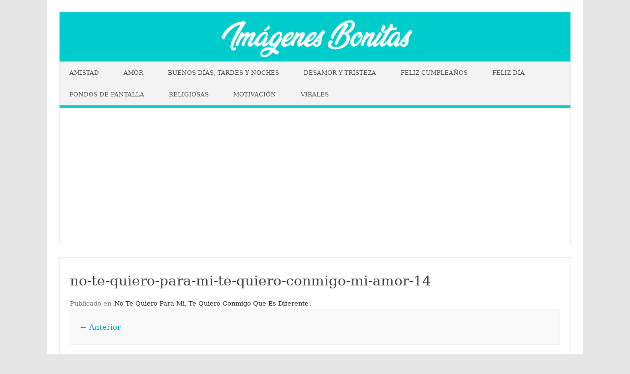

--- FILE ---
content_type: text/html; charset=UTF-8
request_url: https://imagenesconfrasesbonitas.com/te-quiero-conmigo/no-te-quiero-para-mi-te-quiero-conmigo-mi-amor-14/
body_size: 12459
content:
<!DOCTYPE html>

<!--[if IE 7]>
<html class="ie ie7" lang="es" prefix="og: https://ogp.me/ns#">
<![endif]-->
<!--[if IE 8]>
<html class="ie ie8" lang="es" prefix="og: https://ogp.me/ns#">
<![endif]-->
<!--[if !(IE 7) | !(IE 8)  ]><!-->
<html lang="es" prefix="og: https://ogp.me/ns#">
<!--<![endif]-->
<head>
<meta charset="UTF-8" />
<meta name="viewport" content="width=device-width" />
<link rel="profile" href="http://gmpg.org/xfn/11" />
<!--[if lt IE 9]>
<script src="https://imagenesconfrasesbonitas.com/wp-content/themes/iconic-one-pro/js/html5.js" type="text/javascript"></script>
<![endif]-->
<style type="text/css">
@media screen and (max-width: 767px) {
	.themonic-nav ul.nav-menu, .themonic-nav div.nav-menu > ul, .themonic-nav li {
    border-bottom: none;
    }
}
	.site-header .themonic-logo {margin: 0; padding: 0;}
	.site-header .socialmedia {margin-top: -50px;}
	@media screen and (max-width: 1100px) and (min-width: 768px) {.site-header .themonic-logo img {width: 100%;}}
	.themonic-nav ul.nav-menu, .themonic-nav div.nav-menu > ul {border-top: none;}
	.themonic-nav {margin-top:-2px;}
	.js .selectnav {border-radius: 0; margin-left:-0.4px; width: 100%;}
	.top-header { text-indent: -5000px; overflow: hidden; }
.top-header { padding: 0; float: left; }
</style>


<!-- Optimización para motores de búsqueda de Rank Math -  https://rankmath.com/ -->
<title>no-te-quiero-para-mi-te-quiero-conmigo-mi-amor-14 | Imágenes Bonitas Gratis</title>
<meta name="description" content="No te quiero para mi, te quiero conmigo que es diferente, para un amor verdadero. No te quiero perder y no te quiero para llenar mi soledad, te amo."/>
<meta name="robots" content="follow, index, max-snippet:-1, max-video-preview:-1, max-image-preview:large"/>
<link rel="canonical" href="https://imagenesconfrasesbonitas.com/te-quiero-conmigo/no-te-quiero-para-mi-te-quiero-conmigo-mi-amor-14/" />
<meta property="og:locale" content="es_ES" />
<meta property="og:type" content="article" />
<meta property="og:title" content="no-te-quiero-para-mi-te-quiero-conmigo-mi-amor-14 | Imágenes Bonitas Gratis" />
<meta property="og:description" content="No te quiero para mi, te quiero conmigo que es diferente, para un amor verdadero. No te quiero perder y no te quiero para llenar mi soledad, te amo." />
<meta property="og:url" content="https://imagenesconfrasesbonitas.com/te-quiero-conmigo/no-te-quiero-para-mi-te-quiero-conmigo-mi-amor-14/" />
<meta property="og:site_name" content="Imágenes Bonitas Gratis" />
<meta property="article:publisher" content="https://www.facebook.com/imagenesfrasesbonitasgratis/" />
<meta property="article:author" content="https://www.facebook.com/cris.activepulse/" />
<meta property="og:updated_time" content="2019-12-01T06:21:46-03:00" />
<meta property="fb:app_id" content="1641203939469320" />
<meta property="og:image" content="https://imagenesconfrasesbonitas.com/wp-content/uploads/no-te-quiero-para-mi-te-quiero-conmigo-mi-amor-14.jpg" />
<meta property="og:image:secure_url" content="https://imagenesconfrasesbonitas.com/wp-content/uploads/no-te-quiero-para-mi-te-quiero-conmigo-mi-amor-14.jpg" />
<meta property="og:image:width" content="500" />
<meta property="og:image:height" content="500" />
<meta property="og:image:alt" content="No Te Quiero Para Mi, Te Quiero Conmigo Que Es Diferente" />
<meta property="og:image:type" content="image/jpeg" />
<meta name="twitter:card" content="summary_large_image" />
<meta name="twitter:title" content="no-te-quiero-para-mi-te-quiero-conmigo-mi-amor-14 | Imágenes Bonitas Gratis" />
<meta name="twitter:description" content="No te quiero para mi, te quiero conmigo que es diferente, para un amor verdadero. No te quiero perder y no te quiero para llenar mi soledad, te amo." />
<meta name="twitter:site" content="@chidas_imagenes" />
<meta name="twitter:creator" content="@chidas_imagenes" />
<meta name="twitter:image" content="https://imagenesconfrasesbonitas.com/wp-content/uploads/no-te-quiero-para-mi-te-quiero-conmigo-mi-amor-14.jpg" />
<script type="application/ld+json" class="rank-math-schema">{"@context":"https://schema.org","@graph":[{"@type":"BreadcrumbList","@id":"https://imagenesconfrasesbonitas.com/te-quiero-conmigo/no-te-quiero-para-mi-te-quiero-conmigo-mi-amor-14/#breadcrumb","itemListElement":[{"@type":"ListItem","position":"1","item":{"@id":"https://imagenesconfrasesbonitas.com/","name":"Portada"}},{"@type":"ListItem","position":"2","item":{"@id":"https://imagenesconfrasesbonitas.com/category/amor/","name":"AMOR"}},{"@type":"ListItem","position":"3","item":{"@id":"https://imagenesconfrasesbonitas.com/te-quiero-conmigo/","name":"No Te Quiero Para Mi, Te Quiero Conmigo Que Es Diferente"}},{"@type":"ListItem","position":"4","item":{"@id":"https://imagenesconfrasesbonitas.com/te-quiero-conmigo/no-te-quiero-para-mi-te-quiero-conmigo-mi-amor-14/","name":"no-te-quiero-para-mi-te-quiero-conmigo-mi-amor-14"}}]}]}</script>
<!-- /Plugin Rank Math WordPress SEO -->

<link rel='dns-prefetch' href='//stats.wp.com' />

<link rel='preconnect' href='//c0.wp.com' />
<link rel="alternate" type="application/rss+xml" title="Imágenes Bonitas Gratis &raquo; Feed" href="https://imagenesconfrasesbonitas.com/feed/" />
<link rel="alternate" title="oEmbed (JSON)" type="application/json+oembed" href="https://imagenesconfrasesbonitas.com/wp-json/oembed/1.0/embed?url=https%3A%2F%2Fimagenesconfrasesbonitas.com%2Fte-quiero-conmigo%2Fno-te-quiero-para-mi-te-quiero-conmigo-mi-amor-14%2F" />
<link rel="alternate" title="oEmbed (XML)" type="text/xml+oembed" href="https://imagenesconfrasesbonitas.com/wp-json/oembed/1.0/embed?url=https%3A%2F%2Fimagenesconfrasesbonitas.com%2Fte-quiero-conmigo%2Fno-te-quiero-para-mi-te-quiero-conmigo-mi-amor-14%2F&#038;format=xml" />
<style id='wp-img-auto-sizes-contain-inline-css' type='text/css'>
img:is([sizes=auto i],[sizes^="auto," i]){contain-intrinsic-size:3000px 1500px}
/*# sourceURL=wp-img-auto-sizes-contain-inline-css */
</style>
<style id='wp-emoji-styles-inline-css' type='text/css'>

	img.wp-smiley, img.emoji {
		display: inline !important;
		border: none !important;
		box-shadow: none !important;
		height: 1em !important;
		width: 1em !important;
		margin: 0 0.07em !important;
		vertical-align: -0.1em !important;
		background: none !important;
		padding: 0 !important;
	}
/*# sourceURL=wp-emoji-styles-inline-css */
</style>
<style id='wp-block-library-inline-css' type='text/css'>
:root{--wp-block-synced-color:#7a00df;--wp-block-synced-color--rgb:122,0,223;--wp-bound-block-color:var(--wp-block-synced-color);--wp-editor-canvas-background:#ddd;--wp-admin-theme-color:#007cba;--wp-admin-theme-color--rgb:0,124,186;--wp-admin-theme-color-darker-10:#006ba1;--wp-admin-theme-color-darker-10--rgb:0,107,160.5;--wp-admin-theme-color-darker-20:#005a87;--wp-admin-theme-color-darker-20--rgb:0,90,135;--wp-admin-border-width-focus:2px}@media (min-resolution:192dpi){:root{--wp-admin-border-width-focus:1.5px}}.wp-element-button{cursor:pointer}:root .has-very-light-gray-background-color{background-color:#eee}:root .has-very-dark-gray-background-color{background-color:#313131}:root .has-very-light-gray-color{color:#eee}:root .has-very-dark-gray-color{color:#313131}:root .has-vivid-green-cyan-to-vivid-cyan-blue-gradient-background{background:linear-gradient(135deg,#00d084,#0693e3)}:root .has-purple-crush-gradient-background{background:linear-gradient(135deg,#34e2e4,#4721fb 50%,#ab1dfe)}:root .has-hazy-dawn-gradient-background{background:linear-gradient(135deg,#faaca8,#dad0ec)}:root .has-subdued-olive-gradient-background{background:linear-gradient(135deg,#fafae1,#67a671)}:root .has-atomic-cream-gradient-background{background:linear-gradient(135deg,#fdd79a,#004a59)}:root .has-nightshade-gradient-background{background:linear-gradient(135deg,#330968,#31cdcf)}:root .has-midnight-gradient-background{background:linear-gradient(135deg,#020381,#2874fc)}:root{--wp--preset--font-size--normal:16px;--wp--preset--font-size--huge:42px}.has-regular-font-size{font-size:1em}.has-larger-font-size{font-size:2.625em}.has-normal-font-size{font-size:var(--wp--preset--font-size--normal)}.has-huge-font-size{font-size:var(--wp--preset--font-size--huge)}.has-text-align-center{text-align:center}.has-text-align-left{text-align:left}.has-text-align-right{text-align:right}.has-fit-text{white-space:nowrap!important}#end-resizable-editor-section{display:none}.aligncenter{clear:both}.items-justified-left{justify-content:flex-start}.items-justified-center{justify-content:center}.items-justified-right{justify-content:flex-end}.items-justified-space-between{justify-content:space-between}.screen-reader-text{border:0;clip-path:inset(50%);height:1px;margin:-1px;overflow:hidden;padding:0;position:absolute;width:1px;word-wrap:normal!important}.screen-reader-text:focus{background-color:#ddd;clip-path:none;color:#444;display:block;font-size:1em;height:auto;left:5px;line-height:normal;padding:15px 23px 14px;text-decoration:none;top:5px;width:auto;z-index:100000}html :where(.has-border-color){border-style:solid}html :where([style*=border-top-color]){border-top-style:solid}html :where([style*=border-right-color]){border-right-style:solid}html :where([style*=border-bottom-color]){border-bottom-style:solid}html :where([style*=border-left-color]){border-left-style:solid}html :where([style*=border-width]){border-style:solid}html :where([style*=border-top-width]){border-top-style:solid}html :where([style*=border-right-width]){border-right-style:solid}html :where([style*=border-bottom-width]){border-bottom-style:solid}html :where([style*=border-left-width]){border-left-style:solid}html :where(img[class*=wp-image-]){height:auto;max-width:100%}:where(figure){margin:0 0 1em}html :where(.is-position-sticky){--wp-admin--admin-bar--position-offset:var(--wp-admin--admin-bar--height,0px)}@media screen and (max-width:600px){html :where(.is-position-sticky){--wp-admin--admin-bar--position-offset:0px}}

/*# sourceURL=wp-block-library-inline-css */
</style><style id='global-styles-inline-css' type='text/css'>
:root{--wp--preset--aspect-ratio--square: 1;--wp--preset--aspect-ratio--4-3: 4/3;--wp--preset--aspect-ratio--3-4: 3/4;--wp--preset--aspect-ratio--3-2: 3/2;--wp--preset--aspect-ratio--2-3: 2/3;--wp--preset--aspect-ratio--16-9: 16/9;--wp--preset--aspect-ratio--9-16: 9/16;--wp--preset--color--black: #000000;--wp--preset--color--cyan-bluish-gray: #abb8c3;--wp--preset--color--white: #ffffff;--wp--preset--color--pale-pink: #f78da7;--wp--preset--color--vivid-red: #cf2e2e;--wp--preset--color--luminous-vivid-orange: #ff6900;--wp--preset--color--luminous-vivid-amber: #fcb900;--wp--preset--color--light-green-cyan: #7bdcb5;--wp--preset--color--vivid-green-cyan: #00d084;--wp--preset--color--pale-cyan-blue: #8ed1fc;--wp--preset--color--vivid-cyan-blue: #0693e3;--wp--preset--color--vivid-purple: #9b51e0;--wp--preset--gradient--vivid-cyan-blue-to-vivid-purple: linear-gradient(135deg,rgb(6,147,227) 0%,rgb(155,81,224) 100%);--wp--preset--gradient--light-green-cyan-to-vivid-green-cyan: linear-gradient(135deg,rgb(122,220,180) 0%,rgb(0,208,130) 100%);--wp--preset--gradient--luminous-vivid-amber-to-luminous-vivid-orange: linear-gradient(135deg,rgb(252,185,0) 0%,rgb(255,105,0) 100%);--wp--preset--gradient--luminous-vivid-orange-to-vivid-red: linear-gradient(135deg,rgb(255,105,0) 0%,rgb(207,46,46) 100%);--wp--preset--gradient--very-light-gray-to-cyan-bluish-gray: linear-gradient(135deg,rgb(238,238,238) 0%,rgb(169,184,195) 100%);--wp--preset--gradient--cool-to-warm-spectrum: linear-gradient(135deg,rgb(74,234,220) 0%,rgb(151,120,209) 20%,rgb(207,42,186) 40%,rgb(238,44,130) 60%,rgb(251,105,98) 80%,rgb(254,248,76) 100%);--wp--preset--gradient--blush-light-purple: linear-gradient(135deg,rgb(255,206,236) 0%,rgb(152,150,240) 100%);--wp--preset--gradient--blush-bordeaux: linear-gradient(135deg,rgb(254,205,165) 0%,rgb(254,45,45) 50%,rgb(107,0,62) 100%);--wp--preset--gradient--luminous-dusk: linear-gradient(135deg,rgb(255,203,112) 0%,rgb(199,81,192) 50%,rgb(65,88,208) 100%);--wp--preset--gradient--pale-ocean: linear-gradient(135deg,rgb(255,245,203) 0%,rgb(182,227,212) 50%,rgb(51,167,181) 100%);--wp--preset--gradient--electric-grass: linear-gradient(135deg,rgb(202,248,128) 0%,rgb(113,206,126) 100%);--wp--preset--gradient--midnight: linear-gradient(135deg,rgb(2,3,129) 0%,rgb(40,116,252) 100%);--wp--preset--font-size--small: 13px;--wp--preset--font-size--medium: 20px;--wp--preset--font-size--large: 36px;--wp--preset--font-size--x-large: 42px;--wp--preset--spacing--20: 0.44rem;--wp--preset--spacing--30: 0.67rem;--wp--preset--spacing--40: 1rem;--wp--preset--spacing--50: 1.5rem;--wp--preset--spacing--60: 2.25rem;--wp--preset--spacing--70: 3.38rem;--wp--preset--spacing--80: 5.06rem;--wp--preset--shadow--natural: 6px 6px 9px rgba(0, 0, 0, 0.2);--wp--preset--shadow--deep: 12px 12px 50px rgba(0, 0, 0, 0.4);--wp--preset--shadow--sharp: 6px 6px 0px rgba(0, 0, 0, 0.2);--wp--preset--shadow--outlined: 6px 6px 0px -3px rgb(255, 255, 255), 6px 6px rgb(0, 0, 0);--wp--preset--shadow--crisp: 6px 6px 0px rgb(0, 0, 0);}:where(.is-layout-flex){gap: 0.5em;}:where(.is-layout-grid){gap: 0.5em;}body .is-layout-flex{display: flex;}.is-layout-flex{flex-wrap: wrap;align-items: center;}.is-layout-flex > :is(*, div){margin: 0;}body .is-layout-grid{display: grid;}.is-layout-grid > :is(*, div){margin: 0;}:where(.wp-block-columns.is-layout-flex){gap: 2em;}:where(.wp-block-columns.is-layout-grid){gap: 2em;}:where(.wp-block-post-template.is-layout-flex){gap: 1.25em;}:where(.wp-block-post-template.is-layout-grid){gap: 1.25em;}.has-black-color{color: var(--wp--preset--color--black) !important;}.has-cyan-bluish-gray-color{color: var(--wp--preset--color--cyan-bluish-gray) !important;}.has-white-color{color: var(--wp--preset--color--white) !important;}.has-pale-pink-color{color: var(--wp--preset--color--pale-pink) !important;}.has-vivid-red-color{color: var(--wp--preset--color--vivid-red) !important;}.has-luminous-vivid-orange-color{color: var(--wp--preset--color--luminous-vivid-orange) !important;}.has-luminous-vivid-amber-color{color: var(--wp--preset--color--luminous-vivid-amber) !important;}.has-light-green-cyan-color{color: var(--wp--preset--color--light-green-cyan) !important;}.has-vivid-green-cyan-color{color: var(--wp--preset--color--vivid-green-cyan) !important;}.has-pale-cyan-blue-color{color: var(--wp--preset--color--pale-cyan-blue) !important;}.has-vivid-cyan-blue-color{color: var(--wp--preset--color--vivid-cyan-blue) !important;}.has-vivid-purple-color{color: var(--wp--preset--color--vivid-purple) !important;}.has-black-background-color{background-color: var(--wp--preset--color--black) !important;}.has-cyan-bluish-gray-background-color{background-color: var(--wp--preset--color--cyan-bluish-gray) !important;}.has-white-background-color{background-color: var(--wp--preset--color--white) !important;}.has-pale-pink-background-color{background-color: var(--wp--preset--color--pale-pink) !important;}.has-vivid-red-background-color{background-color: var(--wp--preset--color--vivid-red) !important;}.has-luminous-vivid-orange-background-color{background-color: var(--wp--preset--color--luminous-vivid-orange) !important;}.has-luminous-vivid-amber-background-color{background-color: var(--wp--preset--color--luminous-vivid-amber) !important;}.has-light-green-cyan-background-color{background-color: var(--wp--preset--color--light-green-cyan) !important;}.has-vivid-green-cyan-background-color{background-color: var(--wp--preset--color--vivid-green-cyan) !important;}.has-pale-cyan-blue-background-color{background-color: var(--wp--preset--color--pale-cyan-blue) !important;}.has-vivid-cyan-blue-background-color{background-color: var(--wp--preset--color--vivid-cyan-blue) !important;}.has-vivid-purple-background-color{background-color: var(--wp--preset--color--vivid-purple) !important;}.has-black-border-color{border-color: var(--wp--preset--color--black) !important;}.has-cyan-bluish-gray-border-color{border-color: var(--wp--preset--color--cyan-bluish-gray) !important;}.has-white-border-color{border-color: var(--wp--preset--color--white) !important;}.has-pale-pink-border-color{border-color: var(--wp--preset--color--pale-pink) !important;}.has-vivid-red-border-color{border-color: var(--wp--preset--color--vivid-red) !important;}.has-luminous-vivid-orange-border-color{border-color: var(--wp--preset--color--luminous-vivid-orange) !important;}.has-luminous-vivid-amber-border-color{border-color: var(--wp--preset--color--luminous-vivid-amber) !important;}.has-light-green-cyan-border-color{border-color: var(--wp--preset--color--light-green-cyan) !important;}.has-vivid-green-cyan-border-color{border-color: var(--wp--preset--color--vivid-green-cyan) !important;}.has-pale-cyan-blue-border-color{border-color: var(--wp--preset--color--pale-cyan-blue) !important;}.has-vivid-cyan-blue-border-color{border-color: var(--wp--preset--color--vivid-cyan-blue) !important;}.has-vivid-purple-border-color{border-color: var(--wp--preset--color--vivid-purple) !important;}.has-vivid-cyan-blue-to-vivid-purple-gradient-background{background: var(--wp--preset--gradient--vivid-cyan-blue-to-vivid-purple) !important;}.has-light-green-cyan-to-vivid-green-cyan-gradient-background{background: var(--wp--preset--gradient--light-green-cyan-to-vivid-green-cyan) !important;}.has-luminous-vivid-amber-to-luminous-vivid-orange-gradient-background{background: var(--wp--preset--gradient--luminous-vivid-amber-to-luminous-vivid-orange) !important;}.has-luminous-vivid-orange-to-vivid-red-gradient-background{background: var(--wp--preset--gradient--luminous-vivid-orange-to-vivid-red) !important;}.has-very-light-gray-to-cyan-bluish-gray-gradient-background{background: var(--wp--preset--gradient--very-light-gray-to-cyan-bluish-gray) !important;}.has-cool-to-warm-spectrum-gradient-background{background: var(--wp--preset--gradient--cool-to-warm-spectrum) !important;}.has-blush-light-purple-gradient-background{background: var(--wp--preset--gradient--blush-light-purple) !important;}.has-blush-bordeaux-gradient-background{background: var(--wp--preset--gradient--blush-bordeaux) !important;}.has-luminous-dusk-gradient-background{background: var(--wp--preset--gradient--luminous-dusk) !important;}.has-pale-ocean-gradient-background{background: var(--wp--preset--gradient--pale-ocean) !important;}.has-electric-grass-gradient-background{background: var(--wp--preset--gradient--electric-grass) !important;}.has-midnight-gradient-background{background: var(--wp--preset--gradient--midnight) !important;}.has-small-font-size{font-size: var(--wp--preset--font-size--small) !important;}.has-medium-font-size{font-size: var(--wp--preset--font-size--medium) !important;}.has-large-font-size{font-size: var(--wp--preset--font-size--large) !important;}.has-x-large-font-size{font-size: var(--wp--preset--font-size--x-large) !important;}
/*# sourceURL=global-styles-inline-css */
</style>

<style id='classic-theme-styles-inline-css' type='text/css'>
/*! This file is auto-generated */
.wp-block-button__link{color:#fff;background-color:#32373c;border-radius:9999px;box-shadow:none;text-decoration:none;padding:calc(.667em + 2px) calc(1.333em + 2px);font-size:1.125em}.wp-block-file__button{background:#32373c;color:#fff;text-decoration:none}
/*# sourceURL=/wp-includes/css/classic-themes.min.css */
</style>
<link rel='stylesheet' id='crp-style-masonry-css' href='https://imagenesconfrasesbonitas.com/wp-content/plugins/contextual-related-posts/css/masonry.min.css?ver=4.1.0' type='text/css' media='all' />
<link data-minify="1" rel='stylesheet' id='themonic-style-css' href='https://imagenesconfrasesbonitas.com/wp-content/cache/min/1/wp-content/themes/iconic-one-pro/style.css?ver=1767656669' type='text/css' media='all' />
<style id='themonic-style-inline-css' type='text/css'>

	.themonic-nav .current-menu-item > a, .themonic-nav .current-menu-ancestor > a, .themonic-nav .current_page_item > a, .themonic-nav .current_page_ancestor > a {
		background: #16cbcb;
		color: #FFFFFF;
		font-weight: bold;
	}
	.themonic-nav ul.nav-menu, .themonic-nav div.nav-menu > ul {
		border-bottom: 5px solid #16cbcb;
	}
	.themonic-nav li a:hover {
		background: #16cbcb;
	}
	.themonic-nav li:hover {
		background: #16cbcb;
	}
	.categories a {
		background: #16cbcb;
	}
	.read-more a {
		color: #16cbcb;
	}
	.featured-post {
		color: #16cbcb;
	}
	#emailsubmit {
		background: #16cbcb;
	}
	#searchsubmit {
		background: #16cbcb;
		color: ;
	}
	.sub-menu .current-menu-item > a, .sub-menu .current-menu-ancestor > a, .sub-menu .current_page_item > a, .sub-menu .current_page_ancestor > a {
		background: #16cbcb;
		color: #ffffff;
		font-weight: bold;
	}
	.themonic-nav .current-menu-item a, .themonic-nav .current-menu-ancestor a, .themonic-nav .current_page_item a, .themonic-nav .current_page_ancestor a {
    color: ;
    font-weight: bold;
	}
	.themonic-nav li a:hover {
		color: ;
	}
	.comments-area article {
		border-color: #E1E1E1 #E1E1E1 #16cbcb;
	}.site { font-size:15px;}.site { font-family:'serif', arial ;}
/*# sourceURL=themonic-style-inline-css */
</style>
<link rel='stylesheet' id='custom-style-css' href='https://imagenesconfrasesbonitas.com/wp-content/themes/iconic-one-pro/custom.css?ver=6.9' type='text/css' media='all' />
<link data-minify="1" rel='stylesheet' id='fontawesome-css-css' href='https://imagenesconfrasesbonitas.com/wp-content/cache/min/1/wp-content/themes/iconic-one-pro/fonts/font-awesome.min.css?ver=1767656669' type='text/css' media='all' />
<link data-minify="1" rel='stylesheet' id='sharedaddy-css' href='https://imagenesconfrasesbonitas.com/wp-content/cache/min/1/p/jetpack/15.4/modules/sharedaddy/sharing.css?ver=1768291915' type='text/css' media='all' />
<link data-minify="1" rel='stylesheet' id='social-logos-css' href='https://imagenesconfrasesbonitas.com/wp-content/cache/min/1/p/jetpack/15.4/_inc/social-logos/social-logos.min.css?ver=1768291915' type='text/css' media='all' />
<script type="text/javascript" src="https://c0.wp.com/c/6.9/wp-includes/js/jquery/jquery.min.js" id="jquery-core-js"></script>
<script data-minify="1" type="text/javascript" src="https://imagenesconfrasesbonitas.com/wp-content/cache/min/1/c/6.9/wp-includes/js/jquery/jquery-migrate.min.js?ver=1767656669" id="jquery-migrate-js"></script>
<script type="text/javascript" id="jquery-js-after">
/* <![CDATA[ */
jQuery(document).ready(function() {
	jQuery(".65c70bdf3e62e2c0d86589be425565e9").click(function() {
		jQuery.post(
			"https://imagenesconfrasesbonitas.com/wp-admin/admin-ajax.php", {
				"action": "quick_adsense_onpost_ad_click",
				"quick_adsense_onpost_ad_index": jQuery(this).attr("data-index"),
				"quick_adsense_nonce": "ce2a6d88d4",
			}, function(response) { }
		);
	});
});

//# sourceURL=jquery-js-after
/* ]]> */
</script>
<script type="text/javascript" src="https://imagenesconfrasesbonitas.com/wp-content/themes/iconic-one-pro/js/respond.min.js?ver=6.9" id="respond-js"></script>
<link rel="https://api.w.org/" href="https://imagenesconfrasesbonitas.com/wp-json/" /><link rel="alternate" title="JSON" type="application/json" href="https://imagenesconfrasesbonitas.com/wp-json/wp/v2/media/8690" /><link rel="EditURI" type="application/rsd+xml" title="RSD" href="https://imagenesconfrasesbonitas.com/xmlrpc.php?rsd" />
<meta name="generator" content="WordPress 6.9" />
<link rel='shortlink' href='https://imagenesconfrasesbonitas.com/?p=8690' />
	<style>img#wpstats{display:none}</style>
		<script type="text/javascript" id="google_gtagjs" src="https://www.googletagmanager.com/gtag/js?id=G-7M8XV2EDLW" async="async"></script>
<script type="text/javascript" id="google_gtagjs-inline">
/* <![CDATA[ */
window.dataLayer = window.dataLayer || [];function gtag(){dataLayer.push(arguments);}gtag('js', new Date());gtag('config', 'G-7M8XV2EDLW', {} );
/* ]]> */
</script>
<link rel="icon" href="https://imagenesconfrasesbonitas.com/wp-content/uploads/cropped-favicon-2-32x32.jpg" sizes="32x32" />
<link rel="icon" href="https://imagenesconfrasesbonitas.com/wp-content/uploads/cropped-favicon-2-192x192.jpg" sizes="192x192" />
<link rel="apple-touch-icon" href="https://imagenesconfrasesbonitas.com/wp-content/uploads/cropped-favicon-2-180x180.jpg" />
<meta name="msapplication-TileImage" content="https://imagenesconfrasesbonitas.com/wp-content/uploads/cropped-favicon-2-270x270.jpg" />
		<style type="text/css" id="wp-custom-css">
			.themonic-pagination .io-navigation {
display: none;
}


.meta-sep, span.date.updated {
    display: none;
}

.entry-meta a {
    color: #00A1E0;
}

.categories a {
    background: #666666;
}


.tags a {
    background: #666666;
    color: #FFFFFF;
    display: inline-block;
    margin-bottom: 3
px
;
    margin-left: 0
px
;
    padding: 1
px
 7
px
;
    text-decoration: none;
    transition: all 0.3s ease 0s;
}


.featured-post {
    display: none;
}


.wp-post-image {
display: block;
float: none;	
}


.sd-social {
    text-align: center;
}

.sd-content ul li a.sd-button::before {
  font-size: 26px !important;
}

a.sd-button { 
	font-size: 40px; 
}


a.link-comments{
display: none;
}



#jp-relatedposts .jp-relatedposts-items .jp-relatedposts-post:nth-child(3n+), #jp-relatedposts .jp-relatedposts-items-visual .jp-relatedposts-post:nth-child(3n+2) {
    clear: both !important;
}

#jp-relatedposts .jp-relatedposts-items .jp-relatedposts-post:nth-child(3n+4), #jp-relatedposts .jp-relatedposts-items-visual .jp-relatedposts-post:nth-child(3n+3) {

    clear: none !important;
}


/*Jetpack related posts style*/


div#jp-relatedposts h3.jp-relatedposts-headline {
	margin: 0 0 01em;
	display: inline-block;
	font-size: 16px;
	font-weight: 700;
	font-family: inherit;
}

body div#jp-relatedposts div.jp-relatedposts-items .jp-relatedposts-post .jp-relatedposts-post-title a {
	font-size: 0.9em;
	display: block;	
	font-weight: 600;
	text-decoration: none;
	-moz-opacity: 1;
	opacity: 1;
  height: 40px;
  overflow: hidden;
 

}

body div#jp-relatedposts div.jp-relatedposts-items-visual h4.jp-relatedposts-post-title {
	margin-top: -5px;
	font-size: 14px;
	text-transform: none;
	margin: 10;
	font-family: inherit;
	max-width: 100%;
	padding-top: 10px;
}


.jp-relatedposts-post{opacity:1 !important}
			</style>
		<noscript><style id="rocket-lazyload-nojs-css">.rll-youtube-player, [data-lazy-src]{display:none !important;}</style></noscript>		
<!-- Google tag (gtag.js) -->
<script async src="https://www.googletagmanager.com/gtag/js?id=UA-56820530-4"></script>
<script>
  window.dataLayer = window.dataLayer || [];
  function gtag(){dataLayer.push(arguments);}
  gtag('js', new Date());

  gtag('config', 'UA-56820530-4');
</script>
	
	
<script async src="https://pagead2.googlesyndication.com/pagead/js/adsbygoogle.js?client=ca-pub-5946781631612398"
     crossorigin="anonymous"></script>	
	
	
<style id="wpr-lazyload-bg-container"></style><style id="wpr-lazyload-bg-exclusion"></style>
<noscript>
<style id="wpr-lazyload-bg-nostyle"></style>
</noscript>
<script type="application/javascript">const rocket_pairs = []; const rocket_excluded_pairs = [];</script><meta name="generator" content="WP Rocket 3.18.3" data-wpr-features="wpr_lazyload_css_bg_img wpr_minify_js wpr_lazyload_images wpr_minify_css wpr_host_fonts_locally wpr_desktop" /></head>
<body class="attachment wp-singular attachment-template-default single single-attachment postid-8690 attachmentid-8690 attachment-jpeg wp-theme-iconic-one-pro single-author">
										
<div data-rocket-location-hash="54257ff4dc2eb7aae68fa23eb5f11e06" id="page" class="site">

	<header data-rocket-location-hash="e6dec5522a8b56befa615ed1945d2e58" id="masthead" class="site-header" role="banner">
				<div data-rocket-location-hash="4d1719c0e3c91fb04c257c4dd49b7fe5" class="themonic-logo">
			<a href="https://imagenesconfrasesbonitas.com/" title="Imágenes Bonitas Gratis" rel="home"><img src="data:image/svg+xml,%3Csvg%20xmlns='http://www.w3.org/2000/svg'%20viewBox='0%200%200%200'%3E%3C/svg%3E" alt="Imágenes Bonitas Gratis" data-lazy-src="https://imagenesconfrasesbonitas.com/wp-content/uploads/imagenes-frases-bonitas-gratis-logo.jpg"><noscript><img src="https://imagenesconfrasesbonitas.com/wp-content/uploads/imagenes-frases-bonitas-gratis-logo.jpg" alt="Imágenes Bonitas Gratis"></noscript></a>
					<div class="top-header">
							<a href="https://imagenesconfrasesbonitas.com/" title="Imágenes Bonitas Gratis" rel="home">Imágenes Bonitas Gratis</a>
									</div>
					</div>
					
		<nav id="site-navigation" class="themonic-nav" role="navigation">
			<a class="assistive-text" href="#main" title="Skip to content">Skip to content</a>
			<ul id="menu-top" class="nav-menu"><li id="menu-item-74" class="menu-item menu-item-type-taxonomy menu-item-object-category menu-item-74"><a href="https://imagenesconfrasesbonitas.com/category/imagenes-frases-amistad/">AMISTAD</a></li>
<li id="menu-item-76" class="menu-item menu-item-type-taxonomy menu-item-object-category menu-item-76"><a href="https://imagenesconfrasesbonitas.com/category/amor/">AMOR</a></li>
<li id="menu-item-15" class="menu-item menu-item-type-taxonomy menu-item-object-category menu-item-15"><a href="https://imagenesconfrasesbonitas.com/category/buenos-dias-tardes-noches/">BUENOS DÍAS, TARDES Y NOCHES</a></li>
<li id="menu-item-83" class="menu-item menu-item-type-taxonomy menu-item-object-category menu-item-83"><a href="https://imagenesconfrasesbonitas.com/category/desamor-tristeza/">DESAMOR Y TRISTEZA</a></li>
<li id="menu-item-78" class="menu-item menu-item-type-taxonomy menu-item-object-category menu-item-78"><a href="https://imagenesconfrasesbonitas.com/category/feliz-cumpleanos/">FELIZ CUMPLEAÑOS</a></li>
<li id="menu-item-3185" class="menu-item menu-item-type-taxonomy menu-item-object-category menu-item-3185"><a href="https://imagenesconfrasesbonitas.com/category/feliz-dia/">FELIZ DÍA</a></li>
<li id="menu-item-474" class="menu-item menu-item-type-taxonomy menu-item-object-category menu-item-474"><a href="https://imagenesconfrasesbonitas.com/category/fondos-de-pantalla/">FONDOS DE PANTALLA</a></li>
<li id="menu-item-82" class="menu-item menu-item-type-taxonomy menu-item-object-category menu-item-82"><a href="https://imagenesconfrasesbonitas.com/category/religiosas-cristianas-catolicas/">RELIGIOSAS</a></li>
<li id="menu-item-81" class="menu-item menu-item-type-taxonomy menu-item-object-category menu-item-81"><a href="https://imagenesconfrasesbonitas.com/category/motivadoras/">MOTIVACIÓN</a></li>
<li id="menu-item-84" class="menu-item menu-item-type-taxonomy menu-item-object-category menu-item-84"><a href="https://imagenesconfrasesbonitas.com/category/virales/">VIRALES</a></li>
</ul>	
	

	
								
	
	
<script async src="https://pagead2.googlesyndication.com/pagead/js/adsbygoogle.js?client=ca-pub-5946781631612398"
     crossorigin="anonymous"></script>
<!-- Enero 2024 -->
<ins class="adsbygoogle"
     style="display:block"
     data-ad-client="ca-pub-5946781631612398"
     data-ad-slot="2216163869"
     data-ad-format="auto"
     data-full-width-responsive="true"></ins>
<script>
     (adsbygoogle = window.adsbygoogle || []).push({});
</script>

			
													


	
	
	
		</nav><!-- #site-navigation -->
		<div data-rocket-location-hash="02359f913691b0f71dccb921293d532c" class="clear"></div>
	</header><!-- #masthead -->
		<div data-rocket-location-hash="50a2a2e075558551f2eaf4ce99d57876" id="main" class="wrapper">	
	<div data-rocket-location-hash="ebe70fc2210ad29b73ef0c6e305d1651" id="primary" class="site-content">
		<div id="content" role="main">

		
				<article id="post-8690" class="image-attachment post-8690 attachment type-attachment status-inherit hentry">
					<header class="entry-header">
						<h1 class="entry-title">no-te-quiero-para-mi-te-quiero-conmigo-mi-amor-14</h1>

	<footer class="entry-meta">
		
		
<span class="meta-prep meta-prep-entry-date"> Publicado en <a href="https://imagenesconfrasesbonitas.com/te-quiero-conmigo/" title="Return to No Te Quiero Para Mi, Te Quiero Conmigo Que Es Diferente" rel="gallery">No Te Quiero Para Mi, Te Quiero Conmigo Que Es Diferente</a>.									
	</footer><!-- .entry-meta -->

						<nav id="image-navigation" class="navigation" role="navigation">
							<span class="previous-image"><a href='https://imagenesconfrasesbonitas.com/te-quiero-conmigo/no-te-quiero-para-mi-te-quiero-conmigo-mi-amor-13/'>&larr; Anterior</a></span>
							<span class="next-image"></span>
						
						
						</nav><!-- #image-navigation -->
					</header><!-- .entry-header -->

					<div class="entry-content">

						<div class="entry-attachment">
							<div class="attachment">
								<a href="https://imagenesconfrasesbonitas.com/te-quiero-conmigo/no-te-quiero-para-mi-te-quiero-conmigo-mi-amor-1/" title="no-te-quiero-para-mi-te-quiero-conmigo-mi-amor-14" rel="attachment"><img width="500" height="500" src="data:image/svg+xml,%3Csvg%20xmlns='http://www.w3.org/2000/svg'%20viewBox='0%200%20500%20500'%3E%3C/svg%3E" class="attachment-960x960 size-960x960" alt="No Te Quiero Para Mi, Te Quiero Conmigo Que Es Diferente" decoding="async" fetchpriority="high" data-lazy-srcset="https://imagenesconfrasesbonitas.com/wp-content/uploads/no-te-quiero-para-mi-te-quiero-conmigo-mi-amor-14.jpg 500w, https://imagenesconfrasesbonitas.com/wp-content/uploads/no-te-quiero-para-mi-te-quiero-conmigo-mi-amor-14-150x150.jpg 150w, https://imagenesconfrasesbonitas.com/wp-content/uploads/no-te-quiero-para-mi-te-quiero-conmigo-mi-amor-14-300x300.jpg 300w" data-lazy-sizes="(max-width: 500px) 100vw, 500px" data-lazy-src="https://imagenesconfrasesbonitas.com/wp-content/uploads/no-te-quiero-para-mi-te-quiero-conmigo-mi-amor-14.jpg" /><noscript><img width="500" height="500" src="https://imagenesconfrasesbonitas.com/wp-content/uploads/no-te-quiero-para-mi-te-quiero-conmigo-mi-amor-14.jpg" class="attachment-960x960 size-960x960" alt="No Te Quiero Para Mi, Te Quiero Conmigo Que Es Diferente" decoding="async" fetchpriority="high" srcset="https://imagenesconfrasesbonitas.com/wp-content/uploads/no-te-quiero-para-mi-te-quiero-conmigo-mi-amor-14.jpg 500w, https://imagenesconfrasesbonitas.com/wp-content/uploads/no-te-quiero-para-mi-te-quiero-conmigo-mi-amor-14-150x150.jpg 150w, https://imagenesconfrasesbonitas.com/wp-content/uploads/no-te-quiero-para-mi-te-quiero-conmigo-mi-amor-14-300x300.jpg 300w" sizes="(max-width: 500px) 100vw, 500px" /></noscript></a>

															</div><!-- .attachment -->

						</div><!-- .entry-attachment -->
		
						<div class="entry-description">
							<div class="65c70bdf3e62e2c0d86589be425565e9" data-index="1" style="float: none; margin:0px;">
<script async src="https://pagead2.googlesyndication.com/pagead/js/adsbygoogle.js?client=ca-pub-5946781631612398"
     crossorigin="anonymous"></script>
<!-- SV Articulo Final 2021 -->
<ins class="adsbygoogle"
     data-ad-format="auto" data-full-width-responsive="true"
     style="display:block;"
     data-full-width-responsive="true"
     data-ad-client="ca-pub-5946781631612398"
     data-ad-slot="7557086195"></ins>
<script>
     (adsbygoogle = window.adsbygoogle || []).push({});
</script>		
</div>
<p>No te quiero para mi, te quiero conmigo que es diferente, para un amor verdadero. No te quiero perder y no te quiero para llenar mi soledad, te amo. </p>
<div class="65c70bdf3e62e2c0d86589be425565e9" data-index="1" style="float: none; margin:0px;">
<script async src="https://pagead2.googlesyndication.com/pagead/js/adsbygoogle.js?client=ca-pub-5946781631612398"
     crossorigin="anonymous"></script>
<!-- SV Articulo Final 2021 -->
<ins class="adsbygoogle"
     data-ad-format="auto" data-full-width-responsive="true"
     style="display:block;"
     data-full-width-responsive="true"
     data-ad-client="ca-pub-5946781631612398"
     data-ad-slot="7557086195"></ins>
<script>
     (adsbygoogle = window.adsbygoogle || []).push({});
</script>		
</div>

<div style="font-size: 0px; height: 0px; line-height: 0px; margin: 0; padding: 0; clear: both;"></div><div class="sharedaddy sd-sharing-enabled"><div class="robots-nocontent sd-block sd-social sd-social-icon sd-sharing"><h3 class="sd-title">Comparte esto:</h3><div class="sd-content"><ul><li class="share-facebook"><a rel="nofollow noopener noreferrer"
				data-shared="sharing-facebook-8690"
				class="share-facebook sd-button share-icon no-text"
				href="https://imagenesconfrasesbonitas.com/te-quiero-conmigo/no-te-quiero-para-mi-te-quiero-conmigo-mi-amor-14/?share=facebook"
				target="_blank"
				aria-labelledby="sharing-facebook-8690"
				>
				<span id="sharing-facebook-8690" hidden>Haz clic para compartir en Facebook (Se abre en una ventana nueva)</span>
				<span>Facebook</span>
			</a></li><li class="share-twitter"><a rel="nofollow noopener noreferrer"
				data-shared="sharing-twitter-8690"
				class="share-twitter sd-button share-icon no-text"
				href="https://imagenesconfrasesbonitas.com/te-quiero-conmigo/no-te-quiero-para-mi-te-quiero-conmigo-mi-amor-14/?share=twitter"
				target="_blank"
				aria-labelledby="sharing-twitter-8690"
				>
				<span id="sharing-twitter-8690" hidden>Haz clic para compartir en X (Se abre en una ventana nueva)</span>
				<span>X</span>
			</a></li><li class="share-pinterest"><a rel="nofollow noopener noreferrer"
				data-shared="sharing-pinterest-8690"
				class="share-pinterest sd-button share-icon no-text"
				href="https://imagenesconfrasesbonitas.com/te-quiero-conmigo/no-te-quiero-para-mi-te-quiero-conmigo-mi-amor-14/?share=pinterest"
				target="_blank"
				aria-labelledby="sharing-pinterest-8690"
				>
				<span id="sharing-pinterest-8690" hidden>Haz clic para compartir en Pinterest (Se abre en una ventana nueva)</span>
				<span>Pinterest</span>
			</a></li><li class="share-jetpack-whatsapp"><a rel="nofollow noopener noreferrer"
				data-shared="sharing-whatsapp-8690"
				class="share-jetpack-whatsapp sd-button share-icon no-text"
				href="https://imagenesconfrasesbonitas.com/te-quiero-conmigo/no-te-quiero-para-mi-te-quiero-conmigo-mi-amor-14/?share=jetpack-whatsapp"
				target="_blank"
				aria-labelledby="sharing-whatsapp-8690"
				>
				<span id="sharing-whatsapp-8690" hidden>Haz clic para compartir en WhatsApp (Se abre en una ventana nueva)</span>
				<span>WhatsApp</span>
			</a></li><li class="share-end"></li></ul></div></div></div><div class="crp_related     crp-masonry"><h3>Relacionados:</h3><ul><li><a href="https://imagenesconfrasesbonitas.com/frases-de-amor-para-mi-novio/descargar-imagenes-con-frases-de-amor-para-mi-novio-gratis-romanticas-9/"     class="crp_link attachment-2731"><figure><img width="300" height="300" src="https://imagenesconfrasesbonitas.com/wp-content/uploads/descargar-imagenes-con-frases-de-amor-para-mi-novio-gratis-romanticas-9-300x300.jpg" class="crp_featured crp_thumb medium" alt="Imágenes con Frases de Amor para Mi Novio" style="" title="descargar-imagenes-con-frases-de-amor-para-mi-novio-gratis-romanticas-9" srcset="https://imagenesconfrasesbonitas.com/wp-content/uploads/descargar-imagenes-con-frases-de-amor-para-mi-novio-gratis-romanticas-9-300x300.jpg 300w, https://imagenesconfrasesbonitas.com/wp-content/uploads/descargar-imagenes-con-frases-de-amor-para-mi-novio-gratis-romanticas-9-150x150.jpg 150w, https://imagenesconfrasesbonitas.com/wp-content/uploads/descargar-imagenes-con-frases-de-amor-para-mi-novio-gratis-romanticas-9.jpg 474w" sizes="(max-width: 300px) 100vw, 300px" srcset="https://imagenesconfrasesbonitas.com/wp-content/uploads/descargar-imagenes-con-frases-de-amor-para-mi-novio-gratis-romanticas-9-300x300.jpg 300w, https://imagenesconfrasesbonitas.com/wp-content/uploads/descargar-imagenes-con-frases-de-amor-para-mi-novio-gratis-romanticas-9-150x150.jpg 150w, https://imagenesconfrasesbonitas.com/wp-content/uploads/descargar-imagenes-con-frases-de-amor-para-mi-novio-gratis-romanticas-9.jpg 474w" /></figure><span class="crp_title">descargar-imagenes-con-frases-de-amor-para-mi-novio-&hellip;</span></a></li><li><a href="https://imagenesconfrasesbonitas.com/te-quiero-conmigo/no-te-quiero-para-mi-te-quiero-conmigo-mi-amor-4/"     class="crp_link attachment-8680"><figure><img width="289" height="300" src="https://imagenesconfrasesbonitas.com/wp-content/uploads/no-te-quiero-para-mi-te-quiero-conmigo-mi-amor-4-289x300.jpg" class="crp_featured crp_thumb medium" alt="No Te Quiero Para Mi, Te Quiero Conmigo Que Es Diferente" style="" title="no-te-quiero-para-mi-te-quiero-conmigo-mi-amor-4" srcset="https://imagenesconfrasesbonitas.com/wp-content/uploads/no-te-quiero-para-mi-te-quiero-conmigo-mi-amor-4-289x300.jpg 289w, https://imagenesconfrasesbonitas.com/wp-content/uploads/no-te-quiero-para-mi-te-quiero-conmigo-mi-amor-4-768x799.jpg 768w, https://imagenesconfrasesbonitas.com/wp-content/uploads/no-te-quiero-para-mi-te-quiero-conmigo-mi-amor-4-624x649.jpg 624w, https://imagenesconfrasesbonitas.com/wp-content/uploads/no-te-quiero-para-mi-te-quiero-conmigo-mi-amor-4-985x1024.jpg 985w, https://imagenesconfrasesbonitas.com/wp-content/uploads/no-te-quiero-para-mi-te-quiero-conmigo-mi-amor-4.jpg 1231w" sizes="(max-width: 289px) 100vw, 289px" srcset="https://imagenesconfrasesbonitas.com/wp-content/uploads/no-te-quiero-para-mi-te-quiero-conmigo-mi-amor-4-289x300.jpg 289w, https://imagenesconfrasesbonitas.com/wp-content/uploads/no-te-quiero-para-mi-te-quiero-conmigo-mi-amor-4-768x799.jpg 768w, https://imagenesconfrasesbonitas.com/wp-content/uploads/no-te-quiero-para-mi-te-quiero-conmigo-mi-amor-4-624x649.jpg 624w, https://imagenesconfrasesbonitas.com/wp-content/uploads/no-te-quiero-para-mi-te-quiero-conmigo-mi-amor-4-985x1024.jpg 985w, https://imagenesconfrasesbonitas.com/wp-content/uploads/no-te-quiero-para-mi-te-quiero-conmigo-mi-amor-4.jpg 1231w" /></figure><span class="crp_title">no-te-quiero-para-mi-te-quiero-conmigo-mi-amor-4</span></a></li><li><a href="https://imagenesconfrasesbonitas.com/te-quiero-conmigo/no-te-quiero-para-mi-te-quiero-conmigo-mi-amor-10/"     class="crp_link attachment-8686"><figure><img width="300" height="294" src="https://imagenesconfrasesbonitas.com/wp-content/uploads/no-te-quiero-para-mi-te-quiero-conmigo-mi-amor-10-300x294.jpg" class="crp_featured crp_thumb medium" alt="No Te Quiero Para Mi, Te Quiero Conmigo Que Es Diferente" style="" title="no-te-quiero-para-mi-te-quiero-conmigo-mi-amor-10" srcset="https://imagenesconfrasesbonitas.com/wp-content/uploads/no-te-quiero-para-mi-te-quiero-conmigo-mi-amor-10-300x294.jpg 300w, https://imagenesconfrasesbonitas.com/wp-content/uploads/no-te-quiero-para-mi-te-quiero-conmigo-mi-amor-10.jpg 599w" sizes="(max-width: 300px) 100vw, 300px" srcset="https://imagenesconfrasesbonitas.com/wp-content/uploads/no-te-quiero-para-mi-te-quiero-conmigo-mi-amor-10-300x294.jpg 300w, https://imagenesconfrasesbonitas.com/wp-content/uploads/no-te-quiero-para-mi-te-quiero-conmigo-mi-amor-10.jpg 599w" /></figure><span class="crp_title">no-te-quiero-para-mi-te-quiero-conmigo-mi-amor-10</span></a></li><li><a href="https://imagenesconfrasesbonitas.com/imagenes-hello-kitty-con-frases-de-amor/te-quiero-hello-kiti/"     class="crp_link attachment-1190"><figure><img width="274" height="184" src="https://imagenesconfrasesbonitas.com/wp-content/uploads/te-quiero-hello-kiti.jpg" class="crp_featured crp_thumb medium" alt="Imágenes de Hello Kitty con Frases" style="" title="te-quiero-hello-kiti" /></figure><span class="crp_title">te-quiero-hello-kiti</span></a></li><li><a href="https://imagenesconfrasesbonitas.com/frases-de-amor-para-mi-novio/frase-de-amor-a-mi-novio/"     class="crp_link attachment-2736"><figure><img width="300" height="263" src="https://imagenesconfrasesbonitas.com/wp-content/uploads/FRASE-DE-AMOR-A-MI-NOVIO-300x263.jpg" class="crp_featured crp_thumb medium" alt="Imágenes con Frases de Amor para Mi Novio" style="" title="FRASE-DE-AMOR-A-MI-NOVIO" srcset="https://imagenesconfrasesbonitas.com/wp-content/uploads/FRASE-DE-AMOR-A-MI-NOVIO-300x263.jpg 300w, https://imagenesconfrasesbonitas.com/wp-content/uploads/FRASE-DE-AMOR-A-MI-NOVIO.jpg 600w" sizes="(max-width: 300px) 100vw, 300px" srcset="https://imagenesconfrasesbonitas.com/wp-content/uploads/FRASE-DE-AMOR-A-MI-NOVIO-300x263.jpg 300w, https://imagenesconfrasesbonitas.com/wp-content/uploads/FRASE-DE-AMOR-A-MI-NOVIO.jpg 600w" /></figure><span class="crp_title">FRASE-DE-AMOR-A-MI-NOVIO</span></a></li><li><a href="https://imagenesconfrasesbonitas.com/te-quiero-conmigo/no-te-quiero-para-mi-te-quiero-conmigo-mi-amor-13/"     class="crp_link attachment-8689"><figure><img width="300" height="300" src="https://imagenesconfrasesbonitas.com/wp-content/uploads/no-te-quiero-para-mi-te-quiero-conmigo-mi-amor-13-300x300.jpg" class="crp_featured crp_thumb medium" alt="No Te Quiero Para Mi, Te Quiero Conmigo Que Es Diferente" style="" title="no-te-quiero-para-mi-te-quiero-conmigo-mi-amor-13" srcset="https://imagenesconfrasesbonitas.com/wp-content/uploads/no-te-quiero-para-mi-te-quiero-conmigo-mi-amor-13-300x300.jpg 300w, https://imagenesconfrasesbonitas.com/wp-content/uploads/no-te-quiero-para-mi-te-quiero-conmigo-mi-amor-13-150x150.jpg 150w, https://imagenesconfrasesbonitas.com/wp-content/uploads/no-te-quiero-para-mi-te-quiero-conmigo-mi-amor-13-768x768.jpg 768w, https://imagenesconfrasesbonitas.com/wp-content/uploads/no-te-quiero-para-mi-te-quiero-conmigo-mi-amor-13-624x624.jpg 624w, https://imagenesconfrasesbonitas.com/wp-content/uploads/no-te-quiero-para-mi-te-quiero-conmigo-mi-amor-13.jpg 970w" sizes="(max-width: 300px) 100vw, 300px" srcset="https://imagenesconfrasesbonitas.com/wp-content/uploads/no-te-quiero-para-mi-te-quiero-conmigo-mi-amor-13-300x300.jpg 300w, https://imagenesconfrasesbonitas.com/wp-content/uploads/no-te-quiero-para-mi-te-quiero-conmigo-mi-amor-13-150x150.jpg 150w, https://imagenesconfrasesbonitas.com/wp-content/uploads/no-te-quiero-para-mi-te-quiero-conmigo-mi-amor-13-768x768.jpg 768w, https://imagenesconfrasesbonitas.com/wp-content/uploads/no-te-quiero-para-mi-te-quiero-conmigo-mi-amor-13-624x624.jpg 624w, https://imagenesconfrasesbonitas.com/wp-content/uploads/no-te-quiero-para-mi-te-quiero-conmigo-mi-amor-13.jpg 970w" /></figure><span class="crp_title">no-te-quiero-para-mi-te-quiero-conmigo-mi-amor-13</span></a></li><li><a href="https://imagenesconfrasesbonitas.com/te-quiero-conmigo/no-te-quiero-para-mi-te-quiero-conmigo-mi-amor-8/"     class="crp_link attachment-8684"><figure><img width="300" height="300" src="https://imagenesconfrasesbonitas.com/wp-content/uploads/no-te-quiero-para-mi-te-quiero-conmigo-mi-amor-8-300x300.jpg" class="crp_featured crp_thumb medium" alt="No Te Quiero Para Mi, Te Quiero Conmigo Que Es Diferente" style="" title="no-te-quiero-para-mi-te-quiero-conmigo-mi-amor-8" srcset="https://imagenesconfrasesbonitas.com/wp-content/uploads/no-te-quiero-para-mi-te-quiero-conmigo-mi-amor-8-300x300.jpg 300w, https://imagenesconfrasesbonitas.com/wp-content/uploads/no-te-quiero-para-mi-te-quiero-conmigo-mi-amor-8-150x150.jpg 150w, https://imagenesconfrasesbonitas.com/wp-content/uploads/no-te-quiero-para-mi-te-quiero-conmigo-mi-amor-8.jpg 500w" sizes="(max-width: 300px) 100vw, 300px" srcset="https://imagenesconfrasesbonitas.com/wp-content/uploads/no-te-quiero-para-mi-te-quiero-conmigo-mi-amor-8-300x300.jpg 300w, https://imagenesconfrasesbonitas.com/wp-content/uploads/no-te-quiero-para-mi-te-quiero-conmigo-mi-amor-8-150x150.jpg 150w, https://imagenesconfrasesbonitas.com/wp-content/uploads/no-te-quiero-para-mi-te-quiero-conmigo-mi-amor-8.jpg 500w" /></figure><span class="crp_title">no-te-quiero-para-mi-te-quiero-conmigo-mi-amor-8</span></a></li><li><a href="https://imagenesconfrasesbonitas.com/frases-de-amor-para-mi-novio/descargar-imagenes-con-frases-de-amor-para-mi-novio-gratis-romanticas-7/"     class="crp_link attachment-2728"><figure><img width="205" height="300" src="https://imagenesconfrasesbonitas.com/wp-content/uploads/descargar-imagenes-con-frases-de-amor-para-mi-novio-gratis-romanticas-7-205x300.jpg" class="crp_featured crp_thumb medium" alt="Imágenes con Frases de Amor para Mi Novio" style="" title="descargar-imagenes-con-frases-de-amor-para-mi-novio-gratis-romanticas-7" srcset="https://imagenesconfrasesbonitas.com/wp-content/uploads/descargar-imagenes-con-frases-de-amor-para-mi-novio-gratis-romanticas-7-205x300.jpg 205w, https://imagenesconfrasesbonitas.com/wp-content/uploads/descargar-imagenes-con-frases-de-amor-para-mi-novio-gratis-romanticas-7.jpg 500w" sizes="(max-width: 205px) 100vw, 205px" srcset="https://imagenesconfrasesbonitas.com/wp-content/uploads/descargar-imagenes-con-frases-de-amor-para-mi-novio-gratis-romanticas-7-205x300.jpg 205w, https://imagenesconfrasesbonitas.com/wp-content/uploads/descargar-imagenes-con-frases-de-amor-para-mi-novio-gratis-romanticas-7.jpg 500w" /></figure><span class="crp_title">descargar-imagenes-con-frases-de-amor-para-mi-novio-&hellip;</span></a></li><li><a href="https://imagenesconfrasesbonitas.com/te-quiero-conmigo/no-te-quiero-para-mi-te-quiero-conmigo-mi-amor-3/"     class="crp_link attachment-8679"><figure><img width="300" height="222" src="https://imagenesconfrasesbonitas.com/wp-content/uploads/no-te-quiero-para-mi-te-quiero-conmigo-mi-amor-3-300x222.jpg" class="crp_featured crp_thumb medium" alt="No Te Quiero Para Mi, Te Quiero Conmigo Que Es Diferente" style="" title="no-te-quiero-para-mi-te-quiero-conmigo-mi-amor-3" srcset="https://imagenesconfrasesbonitas.com/wp-content/uploads/no-te-quiero-para-mi-te-quiero-conmigo-mi-amor-3-300x222.jpg 300w, https://imagenesconfrasesbonitas.com/wp-content/uploads/no-te-quiero-para-mi-te-quiero-conmigo-mi-amor-3.jpg 474w" sizes="(max-width: 300px) 100vw, 300px" srcset="https://imagenesconfrasesbonitas.com/wp-content/uploads/no-te-quiero-para-mi-te-quiero-conmigo-mi-amor-3-300x222.jpg 300w, https://imagenesconfrasesbonitas.com/wp-content/uploads/no-te-quiero-para-mi-te-quiero-conmigo-mi-amor-3.jpg 474w" /></figure><span class="crp_title">no-te-quiero-para-mi-te-quiero-conmigo-mi-amor-3</span></a></li></ul><div class="crp_clear"></div></div>													</div><!-- .entry-description -->
			
					</div><!-- .entry-content -->

				</article><!-- #post -->

			
			
			
	
			
				
			
		</div><!-- #content -->
	</div><!-- #primary -->

	</div><!-- #main .wrapper -->
			
	<footer data-rocket-location-hash="f404f5f5040cd52f1deb8c80229dafd2" id="colophon" role="contentinfo">
		<div data-rocket-location-hash="13d2fcfdd8a6cc2dc9581ac9824de2c1" class="site-info">
		<div class="footercopy"><p><a href="https://imagenesconfrasesbonitas.com/aviso-legal/">Aviso Legal</a></p>


<p><a href="https://imagenesconfrasesbonitas.com/politica-de-cookies/">P﻿o﻿l﻿í﻿t﻿i﻿c﻿a﻿ ﻿d﻿e﻿ ﻿C﻿o﻿o﻿k﻿i﻿es﻿</a></p>


</div>
		<div class="footercredit"><p><a href="https://imagenesconfrasesbonitas.com/contacto/">Contacto</a></p>

<p><a href="https://imagenesconfrasesbonitas.com/sobre-nosotros/">Sobre Nosotros</a></p>

Copyright © Imagenes Con Frases Bonitas</div>
		<div data-rocket-location-hash="08815472355de1e9fb8405f196dec671" class="clear"></div>
		</div><!-- .site-info -->
		</footer><!-- #colophon -->
		<div data-rocket-location-hash="de21fe12e4397e09c0c0fc239a9037f7" class="site-wordpress">
				
				</div><!-- .site-info -->
				<div class="clear"></div>
														 <div data-rocket-location-hash="e163fef8ec60b03109bd5ba3c3f83883" class="footer-analytics"><!-- Global site tag (gtag.js) - Google Analytics -->
<script async src="https://www.googletagmanager.com/gtag/js?id=G-TFD9YT3B85"></script>
<script>
  window.dataLayer = window.dataLayer || [];
  function gtag(){dataLayer.push(arguments);}
  gtag('js', new Date());

  gtag('config', 'G-TFD9YT3B85');
</script></div>
									</div><!-- #page -->
<script type="speculationrules">
{"prefetch":[{"source":"document","where":{"and":[{"href_matches":"/*"},{"not":{"href_matches":["/wp-*.php","/wp-admin/*","/wp-content/uploads/*","/wp-content/*","/wp-content/plugins/*","/wp-content/themes/iconic-one-pro/*","/*\\?(.+)"]}},{"not":{"selector_matches":"a[rel~=\"nofollow\"]"}},{"not":{"selector_matches":".no-prefetch, .no-prefetch a"}}]},"eagerness":"conservative"}]}
</script>

	<script type="text/javascript">
		window.WPCOM_sharing_counts = {"https://imagenesconfrasesbonitas.com/te-quiero-conmigo/no-te-quiero-para-mi-te-quiero-conmigo-mi-amor-14/":8690};
	</script>
						<script type="text/javascript" id="rocket_lazyload_css-js-extra">
/* <![CDATA[ */
var rocket_lazyload_css_data = {"threshold":"300"};
//# sourceURL=rocket_lazyload_css-js-extra
/* ]]> */
</script>
<script type="text/javascript" id="rocket_lazyload_css-js-after">
/* <![CDATA[ */
!function o(n,c,a){function u(t,e){if(!c[t]){if(!n[t]){var r="function"==typeof require&&require;if(!e&&r)return r(t,!0);if(s)return s(t,!0);throw(e=new Error("Cannot find module '"+t+"'")).code="MODULE_NOT_FOUND",e}r=c[t]={exports:{}},n[t][0].call(r.exports,function(e){return u(n[t][1][e]||e)},r,r.exports,o,n,c,a)}return c[t].exports}for(var s="function"==typeof require&&require,e=0;e<a.length;e++)u(a[e]);return u}({1:[function(e,t,r){"use strict";{const c="undefined"==typeof rocket_pairs?[]:rocket_pairs,a=(("undefined"==typeof rocket_excluded_pairs?[]:rocket_excluded_pairs).map(t=>{var e=t.selector;document.querySelectorAll(e).forEach(e=>{e.setAttribute("data-rocket-lazy-bg-"+t.hash,"excluded")})}),document.querySelector("#wpr-lazyload-bg-container"));var o=rocket_lazyload_css_data.threshold||300;const u=new IntersectionObserver(e=>{e.forEach(t=>{t.isIntersecting&&c.filter(e=>t.target.matches(e.selector)).map(t=>{var e;t&&((e=document.createElement("style")).textContent=t.style,a.insertAdjacentElement("afterend",e),t.elements.forEach(e=>{u.unobserve(e),e.setAttribute("data-rocket-lazy-bg-"+t.hash,"loaded")}))})})},{rootMargin:o+"px"});function n(){0<(0<arguments.length&&void 0!==arguments[0]?arguments[0]:[]).length&&c.forEach(t=>{try{document.querySelectorAll(t.selector).forEach(e=>{"loaded"!==e.getAttribute("data-rocket-lazy-bg-"+t.hash)&&"excluded"!==e.getAttribute("data-rocket-lazy-bg-"+t.hash)&&(u.observe(e),(t.elements||=[]).push(e))})}catch(e){console.error(e)}})}n(),function(){const r=window.MutationObserver;return function(e,t){if(e&&1===e.nodeType)return(t=new r(t)).observe(e,{attributes:!0,childList:!0,subtree:!0}),t}}()(document.querySelector("body"),n)}},{}]},{},[1]);
//# sourceURL=rocket_lazyload_css-js-after
/* ]]> */
</script>
<script data-minify="1" type="text/javascript" src="https://imagenesconfrasesbonitas.com/wp-content/cache/min/1/wp-content/themes/iconic-one-pro/js/selectnav.js?ver=1767656669" id="themonic-mobile-navigation-js"></script>
<script type="text/javascript" id="jetpack-stats-js-before">
/* <![CDATA[ */
_stq = window._stq || [];
_stq.push([ "view", {"v":"ext","blog":"174354365","post":"8690","tz":"-3","srv":"imagenesconfrasesbonitas.com","j":"1:15.4"} ]);
_stq.push([ "clickTrackerInit", "174354365", "8690" ]);
//# sourceURL=jetpack-stats-js-before
/* ]]> */
</script>
<script type="text/javascript" src="https://stats.wp.com/e-202604.js" id="jetpack-stats-js" defer="defer" data-wp-strategy="defer"></script>
<script type="text/javascript" id="sharing-js-js-extra">
/* <![CDATA[ */
var sharing_js_options = {"lang":"es","counts":"1","is_stats_active":"1"};
//# sourceURL=sharing-js-js-extra
/* ]]> */
</script>
<script data-minify="1" type="text/javascript" src="https://imagenesconfrasesbonitas.com/wp-content/cache/min/1/p/jetpack/15.4/_inc/build/sharedaddy/sharing.min.js?ver=1768291915" id="sharing-js-js"></script>
<script type="text/javascript" id="sharing-js-js-after">
/* <![CDATA[ */
var windowOpen;
			( function () {
				function matches( el, sel ) {
					return !! (
						el.matches && el.matches( sel ) ||
						el.msMatchesSelector && el.msMatchesSelector( sel )
					);
				}

				document.body.addEventListener( 'click', function ( event ) {
					if ( ! event.target ) {
						return;
					}

					var el;
					if ( matches( event.target, 'a.share-facebook' ) ) {
						el = event.target;
					} else if ( event.target.parentNode && matches( event.target.parentNode, 'a.share-facebook' ) ) {
						el = event.target.parentNode;
					}

					if ( el ) {
						event.preventDefault();

						// If there's another sharing window open, close it.
						if ( typeof windowOpen !== 'undefined' ) {
							windowOpen.close();
						}
						windowOpen = window.open( el.getAttribute( 'href' ), 'wpcomfacebook', 'menubar=1,resizable=1,width=600,height=400' );
						return false;
					}
				} );
			} )();
var windowOpen;
			( function () {
				function matches( el, sel ) {
					return !! (
						el.matches && el.matches( sel ) ||
						el.msMatchesSelector && el.msMatchesSelector( sel )
					);
				}

				document.body.addEventListener( 'click', function ( event ) {
					if ( ! event.target ) {
						return;
					}

					var el;
					if ( matches( event.target, 'a.share-twitter' ) ) {
						el = event.target;
					} else if ( event.target.parentNode && matches( event.target.parentNode, 'a.share-twitter' ) ) {
						el = event.target.parentNode;
					}

					if ( el ) {
						event.preventDefault();

						// If there's another sharing window open, close it.
						if ( typeof windowOpen !== 'undefined' ) {
							windowOpen.close();
						}
						windowOpen = window.open( el.getAttribute( 'href' ), 'wpcomtwitter', 'menubar=1,resizable=1,width=600,height=350' );
						return false;
					}
				} );
			} )();
//# sourceURL=sharing-js-js-after
/* ]]> */
</script>
<script>window.lazyLoadOptions=[{elements_selector:"img[data-lazy-src],.rocket-lazyload",data_src:"lazy-src",data_srcset:"lazy-srcset",data_sizes:"lazy-sizes",class_loading:"lazyloading",class_loaded:"lazyloaded",threshold:300,callback_loaded:function(element){if(element.tagName==="IFRAME"&&element.dataset.rocketLazyload=="fitvidscompatible"){if(element.classList.contains("lazyloaded")){if(typeof window.jQuery!="undefined"){if(jQuery.fn.fitVids){jQuery(element).parent().fitVids()}}}}}},{elements_selector:".rocket-lazyload",data_src:"lazy-src",data_srcset:"lazy-srcset",data_sizes:"lazy-sizes",class_loading:"lazyloading",class_loaded:"lazyloaded",threshold:300,}];window.addEventListener('LazyLoad::Initialized',function(e){var lazyLoadInstance=e.detail.instance;if(window.MutationObserver){var observer=new MutationObserver(function(mutations){var image_count=0;var iframe_count=0;var rocketlazy_count=0;mutations.forEach(function(mutation){for(var i=0;i<mutation.addedNodes.length;i++){if(typeof mutation.addedNodes[i].getElementsByTagName!=='function'){continue}
if(typeof mutation.addedNodes[i].getElementsByClassName!=='function'){continue}
images=mutation.addedNodes[i].getElementsByTagName('img');is_image=mutation.addedNodes[i].tagName=="IMG";iframes=mutation.addedNodes[i].getElementsByTagName('iframe');is_iframe=mutation.addedNodes[i].tagName=="IFRAME";rocket_lazy=mutation.addedNodes[i].getElementsByClassName('rocket-lazyload');image_count+=images.length;iframe_count+=iframes.length;rocketlazy_count+=rocket_lazy.length;if(is_image){image_count+=1}
if(is_iframe){iframe_count+=1}}});if(image_count>0||iframe_count>0||rocketlazy_count>0){lazyLoadInstance.update()}});var b=document.getElementsByTagName("body")[0];var config={childList:!0,subtree:!0};observer.observe(b,config)}},!1)</script><script data-no-minify="1" async src="https://imagenesconfrasesbonitas.com/wp-content/plugins/wp-rocket/assets/js/lazyload/17.8.3/lazyload.min.js"></script><script>var rocket_beacon_data = {"ajax_url":"https:\/\/imagenesconfrasesbonitas.com\/wp-admin\/admin-ajax.php","nonce":"c8253b2ae5","url":"https:\/\/imagenesconfrasesbonitas.com\/te-quiero-conmigo\/no-te-quiero-para-mi-te-quiero-conmigo-mi-amor-14","is_mobile":false,"width_threshold":1600,"height_threshold":700,"delay":500,"debug":null,"status":{"atf":true,"lrc":true},"elements":"img, video, picture, p, main, div, li, svg, section, header, span","lrc_threshold":1800}</script><script data-name="wpr-wpr-beacon" src='https://imagenesconfrasesbonitas.com/wp-content/plugins/wp-rocket/assets/js/wpr-beacon.min.js' async></script></body>
</html>
<!-- This website is like a Rocket, isn't it? Performance optimized by WP Rocket. Learn more: https://wp-rocket.me -->

--- FILE ---
content_type: text/html; charset=utf-8
request_url: https://www.google.com/recaptcha/api2/aframe
body_size: 267
content:
<!DOCTYPE HTML><html><head><meta http-equiv="content-type" content="text/html; charset=UTF-8"></head><body><script nonce="JUffkjre9to3kgS9lKOPew">/** Anti-fraud and anti-abuse applications only. See google.com/recaptcha */ try{var clients={'sodar':'https://pagead2.googlesyndication.com/pagead/sodar?'};window.addEventListener("message",function(a){try{if(a.source===window.parent){var b=JSON.parse(a.data);var c=clients[b['id']];if(c){var d=document.createElement('img');d.src=c+b['params']+'&rc='+(localStorage.getItem("rc::a")?sessionStorage.getItem("rc::b"):"");window.document.body.appendChild(d);sessionStorage.setItem("rc::e",parseInt(sessionStorage.getItem("rc::e")||0)+1);localStorage.setItem("rc::h",'1769225073013');}}}catch(b){}});window.parent.postMessage("_grecaptcha_ready", "*");}catch(b){}</script></body></html>